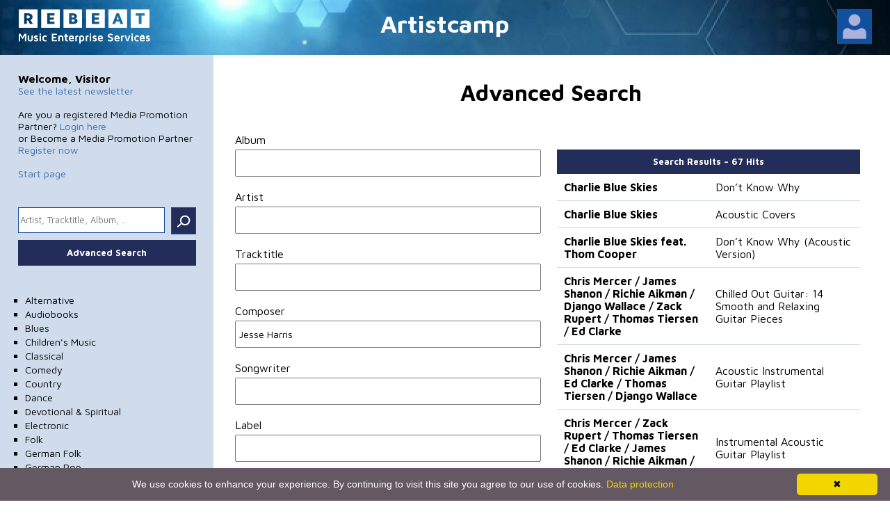

--- FILE ---
content_type: text/html; charset=utf-8
request_url: https://www.artistcamp.com/Product/ProductAdvancedSearchResult?album=&artist=&tracktitle=&composer=Jesse+Harris&songwriter=&label=&genre=&territory=&click=Search
body_size: 11853
content:

<!DOCTYPE html>
<html lang="en">
<head>
  <meta charset="utf-8" />
  <meta name="viewport" content="width=device-width, initial-scale=1.0" />
  <meta name="google-site-verification" content="WSvrGROdEG0elC7Coe8wezTLhgNAlSXcfX1fYPSfEWw" />
  <meta name="description" content="Advanced product searching">
  <link rel="apple-touch-icon" sizes="180x180" href="/image/apple-touch-icon.png">
  <title>Artistcamp - Advanced Search Result</title>
  <link rel="stylesheet" type="text/css" href="/stylesheet/style.css" />
  <link rel="icon" type="/image/png" href="/image/favicon.png">

  <script type="text/javascript" src="https://ajax.googleapis.com/ajax/libs/jquery/1.6/jquery.min.js"></script>
  <script type="text/javascript" src="/javascript/jquery.jplayer.min.js"></script>
  <script type="text/javascript" src="/javascript/jplayer.playlist.min.js"></script>

  <script type="text/javascript" id="cookieinfo" src="/javascript/Cookies.js" defer></script>

  <script type="text/javascript" src="https://cdnjs.cloudflare.com/ajax/libs/jquery-cookie/1.4.1/jquery.cookie.min.js" defer></script>

  <link rel="stylesheet" type="text/css" href="/image/blue.monday/jplayer.blue.monday.css" />

  <link rel="stylesheet" href="/stylesheet/swiper.min.css" />
  <link rel="stylesheet" href="/stylesheet/swiper.css" />

</head>




<body>

  <header>
    <div class="tableRow">

      <div class="headCell">
        <a href="https://www.rebeat.com/en/" target="_blank"><img class="logo" src="/image/mes_weiss.png" alt="Logo artistcamp" /></a>
      </div>
      <!--
      -->
      <div class="headCell">
        <span class="mpsBlock" style="font-size:35px; font-weight: bold;"><a href="/Product/Index">Artistcamp</a></span>
        <span class="mpsHidden" style="font-size:35px; font-weight: bold;"><a href="/Product/Index">MPS</a></span>
      </div>
      <!--
      -->
      <div class="headCell">
        <div class="newsWrap">
              <div class="loginPicture" onclick="showLogin()" onmouseover="showLogin()" onmouseout="hideLogin()">
                <img src="/image/loginicon.jpg" alt="Login" />
                <div id="logPicH" class="hidden">
                  <div><a href="/Mps/RegisterMps/">Register</a><span>Become a Media Promotion Partner</span></div>
                  <div><a href="/Mps/RegisterNewsletter/">Subscribe to our newsletter</a><span>Get info on all new releases, every week</span></div>
                  <div class="logout"><a href="/Mps/Login/">Sign in<span>If you a registered Media Promotion Partner</span></a></div>
                </div>
              </div>

        </div>
      </div>
      <!--
      -->
      <div class="headCell smartBlock menue">
        <a href="" onclick="javascript:show('menue'); return false"><img src="/image/menue.svg" alt="Menu" /></a>
      </div>


    </div>
  </header>



  <main>

    <div class="tableRow">
      <aside class="miniNone" id="menue">
        <div class="mpsUser">
          <!-- wenn nicht eingeloggt verschwindet das innere von mpsUser -->
              <h3>Welcome, Visitor</h3>
            <p><a href="http://www.artistcamp.com/newsletter.htm" target="_blank">See the latest newsletter</a></p>
              <p>&#160;</p>
              <p>Are you a registered Media Promotion Partner? <a href="/Mps/Login">Login here</a></p>
              <p>or Become a Media Promotion Partner <a href="/Mps/RegisterMps/">Register now</a></p>
            <p>&#160;</p>
            <p><a href="/">Start page</a></p>
            <div class="gap40 smartNone"></div>
            <!--  -->

        </div>


        <div class="colRow">
          <form action="/Product/ProductSearchResult" id="menueForm" method="get">
            <input placeholder="Artist, Tracktitle, Album, ..." type="text" name="searchCriteria" /><button class="inputButton" type="submit">.</button>
          </form>
          <div class="gap10 smartNone"></div>
          <button class="longButton" onClick="self.location.href='/Product/ProductAdvancedSearchResult/'">Advanced Search</button>
        </div>

        <div class="gap40 smartNone"></div>
        <ul class="smartNone">
          <li><a href="/Product/ProductAdvancedSearchResult?album=&amp;artist=&amp;tracktitle=&amp;composer=&amp;songwriter=&amp;label=&amp;territory=&amp;click=Search&amp;genre=0001">Alternative</a></li>
          <li><a href="/Product/ProductAdvancedSearchResult?album=&amp;artist=&amp;tracktitle=&amp;composer=&amp;songwriter=&amp;label=&amp;territory=&amp;click=Search&amp;genre=0002">Audiobooks</a></li>
          <li><a href="/Product/ProductAdvancedSearchResult?album=&amp;artist=&amp;tracktitle=&amp;composer=&amp;songwriter=&amp;label=&amp;territory=&amp;click=Search&amp;genre=0003">Blues</a></li>
          <li><a href="/Product/ProductAdvancedSearchResult?album=&amp;artist=&amp;tracktitle=&amp;composer=&amp;songwriter=&amp;label=&amp;territory=&amp;click=Search&amp;genre=0004">Children's Music</a></li>
          <li><a href="/Product/ProductAdvancedSearchResult?album=&amp;artist=&amp;tracktitle=&amp;composer=&amp;songwriter=&amp;label=&amp;territory=&amp;click=Search&amp;genre=0005">Classical</a></li>
          <li><a href="/Product/ProductAdvancedSearchResult?album=&amp;artist=&amp;tracktitle=&amp;composer=&amp;songwriter=&amp;label=&amp;territory=&amp;click=Search&amp;genre=0006">Comedy</a></li>
          <li><a href="/Product/ProductAdvancedSearchResult?album=&amp;artist=&amp;tracktitle=&amp;composer=&amp;songwriter=&amp;label=&amp;territory=&amp;click=Search&amp;genre=0007">Country</a></li>
          <li><a href="/Product/ProductAdvancedSearchResult?album=&amp;artist=&amp;tracktitle=&amp;composer=&amp;songwriter=&amp;label=&amp;territory=&amp;click=Search&amp;genre=0008">Dance</a></li>
          <li><a href="/Product/ProductAdvancedSearchResult?album=&amp;artist=&amp;tracktitle=&amp;composer=&amp;songwriter=&amp;label=&amp;territory=&amp;click=Search&amp;genre=0029">Devotional &amp; Spiritual</a></li>
          <li><a href="/Product/ProductAdvancedSearchResult?album=&amp;artist=&amp;tracktitle=&amp;composer=&amp;songwriter=&amp;label=&amp;territory=&amp;click=Search&amp;genre=0009">Electronic</a></li>
          <li><a href="/Product/ProductAdvancedSearchResult?album=&amp;artist=&amp;tracktitle=&amp;composer=&amp;songwriter=&amp;label=&amp;territory=&amp;click=Search&amp;genre=0010">Folk</a></li>
          <li><a href="/Product/ProductAdvancedSearchResult?album=&amp;artist=&amp;tracktitle=&amp;composer=&amp;songwriter=&amp;label=&amp;territory=&amp;click=Search&amp;genre=0012">German Folk</a></li>
          <li><a href="/Product/ProductAdvancedSearchResult?album=&amp;artist=&amp;tracktitle=&amp;composer=&amp;songwriter=&amp;label=&amp;territory=&amp;click=Search&amp;genre=0013">German Pop</a></li>
          <li><a href="/Product/ProductAdvancedSearchResult?album=&amp;artist=&amp;tracktitle=&amp;composer=&amp;songwriter=&amp;label=&amp;territory=&amp;click=Search&amp;genre=0014">HipHop / Rap</a></li>
          <li><a href="/Product/ProductAdvancedSearchResult?album=&amp;artist=&amp;tracktitle=&amp;composer=&amp;songwriter=&amp;label=&amp;territory=&amp;click=Search&amp;genre=0015">Holiday</a></li>
          <li><a href="/Product/ProductAdvancedSearchResult?album=&amp;artist=&amp;tracktitle=&amp;composer=&amp;songwriter=&amp;label=&amp;territory=&amp;click=Search&amp;genre=0016">Inspirational</a></li>
          <li><a href="/Product/ProductAdvancedSearchResult?album=&amp;artist=&amp;tracktitle=&amp;composer=&amp;songwriter=&amp;label=&amp;territory=&amp;click=Search&amp;genre=0017">Jazz</a></li>
          <li><a href="/Product/ProductAdvancedSearchResult?album=&amp;artist=&amp;tracktitle=&amp;composer=&amp;songwriter=&amp;label=&amp;territory=&amp;click=Search&amp;genre=0018">Latin</a></li>
          <li><a href="/Product/ProductAdvancedSearchResult?album=&amp;artist=&amp;tracktitle=&amp;composer=&amp;songwriter=&amp;label=&amp;territory=&amp;click=Search&amp;genre=0019">New Age</a></li>
          <li><a href="/Product/ProductAdvancedSearchResult?album=&amp;artist=&amp;tracktitle=&amp;composer=&amp;songwriter=&amp;label=&amp;territory=&amp;click=Search&amp;genre=0020">Opera</a></li>
          <li><a href="/Product/ProductAdvancedSearchResult?album=&amp;artist=&amp;tracktitle=&amp;composer=&amp;songwriter=&amp;label=&amp;territory=&amp;click=Search&amp;genre=0021">Pop</a></li>
          <li><a href="/Product/ProductAdvancedSearchResult?album=&amp;artist=&amp;tracktitle=&amp;composer=&amp;songwriter=&amp;label=&amp;territory=&amp;click=Search&amp;genre=0022">R&amp;B / Soul</a></li>
          <li><a href="/Product/ProductAdvancedSearchResult?album=&amp;artist=&amp;tracktitle=&amp;composer=&amp;songwriter=&amp;label=&amp;territory=&amp;click=Search&amp;genre=0023">Reggae</a></li>
          <li><a href="/Product/ProductAdvancedSearchResult?album=&amp;artist=&amp;tracktitle=&amp;composer=&amp;songwriter=&amp;label=&amp;territory=&amp;click=Search&amp;genre=0024">Rock</a></li>
          <li><a href="/Product/ProductAdvancedSearchResult?album=&amp;artist=&amp;tracktitle=&amp;composer=&amp;songwriter=&amp;label=&amp;territory=&amp;click=Search&amp;genre=0025">Soundtracks</a></li>
          <li><a href="/Product/ProductAdvancedSearchResult?album=&amp;artist=&amp;tracktitle=&amp;composer=&amp;songwriter=&amp;label=&amp;territory=&amp;click=Search&amp;genre=0026">Spoken Word</a></li>
          <li><a href="/Product/ProductAdvancedSearchResult?album=&amp;artist=&amp;tracktitle=&amp;composer=&amp;songwriter=&amp;label=&amp;territory=&amp;click=Search&amp;genre=0027">Vocal</a></li>
          <li><a href="/Product/ProductAdvancedSearchResult?album=&amp;artist=&amp;tracktitle=&amp;composer=&amp;songwriter=&amp;label=&amp;territory=&amp;click=Search&amp;genre=0028">World</a></li>
        </ul>
      </aside>
      <!--


      -->
      <div class="main">
        <div class="middleMain">

          


<h1>Advanced Search</h1>

<div class="mainCell">

  <form action="/Product/ProductAdvancedSearchResult" method="get">
    <div class="inputName">Album</div><input type="text" name="album" value="" />
    <div class="inputName">Artist</div><input type="text" name="artist" value="" />
    <div class="inputName">Tracktitle</div><input type="text" name="tracktitle" value="" />
    <div class="inputName">Composer</div><input type="text" name="composer" value="Jesse Harris" />
    <div class="inputName">Songwriter</div><input type="text" name="songwriter" value="" />
    <div class="inputName">Label</div><input type="text" name="label" value="" />

    <div class="inputName">Genre</div><select name="genre">
      <option value="" selected>- - -</option>
          <option value="0001" >Alternative</option>
          <option value="0030" >Anime</option>
          <option value="0002" >Audiobooks</option>
          <option value="0003" >Blues</option>
          <option value="0004" >Children&#39;s Music</option>
          <option value="0005" >Classical</option>
          <option value="0006" >Comedy</option>
          <option value="0007" >Country</option>
          <option value="0008" >Dance</option>
          <option value="0029" >Devotional &amp; Spiritual</option>
          <option value="0009" >Electronic</option>
          <option value="0010" >Folk</option>
          <option value="0012" >German Folk</option>
          <option value="0013" >German Pop</option>
          <option value="0014" >HipHop / Rap</option>
          <option value="0015" >Holiday</option>
          <option value="0031" >H&#246;rspiele</option>
          <option value="0016" >Inspirational</option>
          <option value="0017" >Jazz</option>
          <option value="0018" >Latin</option>
          <option value="0019" >New Age</option>
          <option value="0020" >Opera</option>
          <option value="0021" >Pop</option>
          <option value="0022" >R&amp;B / Soul</option>
          <option value="0023" >Reggae</option>
          <option value="0024" >Rock</option>
          <option value="0025" >Soundtracks</option>
          <option value="0026" >Spoken Word</option>
          <option value="0027" >Vocal</option>
          <option value="0028" >World</option>
          <option value="x" >-----------------------------</option>
          <option value="100" >Unknown</option>
          <option value="102" >Dance</option>
          <option value="103" >Hip Hop</option>
          <option value="104" >Jazz</option>
          <option value="105" >Classic</option>
          <option value="106" >Pop</option>
          <option value="107" >Rock</option>
          <option value="108" >German Pop</option>
          <option value="109" >Other</option>
          <option value="110" >Soul / R&amp;#38;B</option>
          <option value="111" >Soundtrack</option>
          <option value="112" >Folk</option>
          <option value="113" >Christmas</option>
          <option value="114" >World Music</option>
          <option value="115" >Spoken Word</option>
          <option value="116" >Instrumental</option>
          <option value="117" >Metal</option>
          <option value="118" >Folk</option>
          <option value="119" >Latino</option>
          <option value="120" >Progessive Rock</option>
          <option value="121" >German Pop</option>
          <option value="122" >Comedy</option>
          <option value="123" >Electronica</option>
          <option value="124" >Blues</option>
          <option value="125" >Symphony</option>
          <option value="126" >Soloinstr. with Orchester</option>
          <option value="127" >Soloinstr. without Orchester</option>
          <option value="128" >Kammermusik</option>
          <option value="129" >Choral / Song</option>
          <option value="130" >Diverse Classical</option>
          <option value="131" >Children&#39;s Music</option>
          <option value="132" >Music</option>

    </select>

    <br />

    <div class="inputName">Country</div><select name="territory">
      <option value="" selected>- - -</option>
          <option value="AF" >AFGHANISTAN</option>
          <option value="AX" >&#197;LAND ISLANDS</option>
          <option value="AL" >ALBANIA</option>
          <option value="DZ" >ALGERIA</option>
          <option value="AS" >AMERICAN SAMOA</option>
          <option value="AD" >ANDORRA</option>
          <option value="AO" >ANGOLA</option>
          <option value="AI" >ANGUILLA</option>
          <option value="AQ" >ANTARCTICA</option>
          <option value="AG" >ANTIGUA AND BARBUDA</option>
          <option value="AR" >ARGENTINA</option>
          <option value="AM" >ARMENIA</option>
          <option value="AW" >ARUBA</option>
          <option value="AU" >AUSTRALIA</option>
          <option value="AT" >AUSTRIA</option>
          <option value="AZ" >AZERBAIJAN</option>
          <option value="BS" >BAHAMAS</option>
          <option value="BH" >BAHRAIN</option>
          <option value="BD" >BANGLADESH</option>
          <option value="BB" >BARBADOS</option>
          <option value="BY" >BELARUS</option>
          <option value="BE" >BELGIUM</option>
          <option value="BZ" >BELIZE</option>
          <option value="BJ" >BENIN</option>
          <option value="BM" >BERMUDA</option>
          <option value="BT" >BHUTAN</option>
          <option value="BO" >BOLIVIA</option>
          <option value="BA" >BOSNIA AND HERZEGOVINA</option>
          <option value="BW" >BOTSWANA</option>
          <option value="BV" >BOUVET ISLAND</option>
          <option value="BR" >BRAZIL</option>
          <option value="IO" >BRITISH INDIAN OCEAN TERRITORY</option>
          <option value="BN" >BRUNEI DARUSSALAM</option>
          <option value="BG" >BULGARIA</option>
          <option value="BF" >BURKINA FASO</option>
          <option value="BI" >BURUNDI</option>
          <option value="KH" >CAMBODIA</option>
          <option value="CM" >CAMEROON</option>
          <option value="CA" >CANADA</option>
          <option value="CV" >CAPE VERDE</option>
          <option value="KY" >CAYMAN ISLANDS</option>
          <option value="CF" >CENTRAL AFRICAN REPUBLIC</option>
          <option value="TD" >CHAD</option>
          <option value="CL" >CHILE</option>
          <option value="CN" >CHINA</option>
          <option value="CX" >CHRISTMAS ISLAND</option>
          <option value="CC" >COCOS (KEELING) ISLANDS</option>
          <option value="CO" >COLOMBIA</option>
          <option value="KM" >COMOROS</option>
          <option value="CG" >CONGO</option>
          <option value="CD" >CONGO, THE DEMOCRATIC REPUBLIC OF THE</option>
          <option value="CK" >COOK ISLANDS</option>
          <option value="CR" >COSTA RICA</option>
          <option value="CI" >C&#212;TE D&#39;IVOIRE</option>
          <option value="HR" >CROATIA</option>
          <option value="CU" >CUBA</option>
          <option value="CY" >CYPRUS</option>
          <option value="CZ" >CZECH REPUBLIC</option>
          <option value="DK" >DENMARK</option>
          <option value="DJ" >DJIBOUTI</option>
          <option value="DM" >DOMINICA</option>
          <option value="DO" >DOMINICAN REPUBLIC</option>
          <option value="EC" >ECUADOR</option>
          <option value="EG" >EGYPT</option>
          <option value="SV" >EL SALVADOR</option>
          <option value="GQ" >EQUATORIAL GUINEA</option>
          <option value="ER" >ERITREA</option>
          <option value="EE" >ESTONIA</option>
          <option value="ET" >ETHIOPIA</option>
          <option value="FK" >FALKLAND ISLANDS (MALVINAS)</option>
          <option value="FO" >FAROE ISLANDS</option>
          <option value="FJ" >FIJI</option>
          <option value="FI" >FINLAND</option>
          <option value="FR" >FRANCE</option>
          <option value="GF" >FRENCH GUIANA</option>
          <option value="PF" >FRENCH POLYNESIA</option>
          <option value="TF" >FRENCH SOUTHERN TERRITORIES</option>
          <option value="GA" >GABON</option>
          <option value="GM" >GAMBIA</option>
          <option value="GE" >GEORGIA</option>
          <option value="DE" >GERMANY</option>
          <option value="GH" >GHANA</option>
          <option value="GI" >GIBRALTAR</option>
          <option value="GR" >GREECE</option>
          <option value="GL" >GREENLAND</option>
          <option value="GD" >GRENADA</option>
          <option value="GP" >GUADELOUPE</option>
          <option value="GU" >GUAM</option>
          <option value="GT" >GUATEMALA</option>
          <option value="GG" >GUERNSEY</option>
          <option value="GN" >GUINEA</option>
          <option value="GW" >GUINEA-BISSAU</option>
          <option value="GY" >GUYANA</option>
          <option value="HT" >HAITI</option>
          <option value="HM" >HEARD ISLAND AND MCDONALD ISLANDS</option>
          <option value="VA" >HOLY SEE (VATICAN CITY STATE)</option>
          <option value="HN" >HONDURAS</option>
          <option value="HK" >HONG KONG</option>
          <option value="HU" >HUNGARY</option>
          <option value="IS" >ICELAND</option>
          <option value="IN" >INDIA</option>
          <option value="ID" >INDONESIA</option>
          <option value="IR" >IRAN, ISLAMIC REPUBLIC OF</option>
          <option value="IQ" >IRAQ</option>
          <option value="IE" >IRELAND</option>
          <option value="IM" >ISLE OF MAN</option>
          <option value="IL" >ISRAEL</option>
          <option value="IT" >ITALY</option>
          <option value="JM" >JAMAICA</option>
          <option value="JP" >JAPAN</option>
          <option value="JE" >JERSEY</option>
          <option value="JO" >JORDAN</option>
          <option value="KZ" >KAZAKHSTAN</option>
          <option value="KE" >KENYA</option>
          <option value="KI" >KIRIBATI</option>
          <option value="KP" >KOREA, DEMOCRATIC PEOPLE&#39;S REPUBLIC OF</option>
          <option value="KR" >KOREA, REPUBLIC OF</option>
          <option value="KW" >KUWAIT</option>
          <option value="KG" >KYRGYZSTAN</option>
          <option value="LA" >LAO PEOPLE&#39;S DEMOCRATIC REPUBLIC</option>
          <option value="LV" >LATVIA</option>
          <option value="LB" >LEBANON</option>
          <option value="LS" >LESOTHO</option>
          <option value="LR" >LIBERIA</option>
          <option value="LY" >LIBYAN ARAB JAMAHIRIYA</option>
          <option value="LI" >LIECHTENSTEIN</option>
          <option value="LT" >LITHUANIA</option>
          <option value="LU" >LUXEMBOURG</option>
          <option value="MO" >MACAO</option>
          <option value="MK" >MACEDONIA, THE FORMER YUGOSLAV REPUBLIC OF</option>
          <option value="MG" >MADAGASCAR</option>
          <option value="MW" >MALAWI</option>
          <option value="MY" >MALAYSIA</option>
          <option value="MV" >MALDIVES</option>
          <option value="ML" >MALI</option>
          <option value="MT" >MALTA</option>
          <option value="MH" >MARSHALL ISLANDS</option>
          <option value="MQ" >MARTINIQUE</option>
          <option value="MR" >MAURITANIA</option>
          <option value="MU" >MAURITIUS</option>
          <option value="YT" >MAYOTTE</option>
          <option value="MX" >MEXICO</option>
          <option value="FM" >MICRONESIA, FEDERATED STATES OF</option>
          <option value="MD" >MOLDOVA, REPUBLIC OF</option>
          <option value="MC" >MONACO</option>
          <option value="MN" >MONGOLIA</option>
          <option value="ME" >MONTENEGRO</option>
          <option value="MS" >MONTSERRAT</option>
          <option value="MA" >MOROCCO</option>
          <option value="MZ" >MOZAMBIQUE</option>
          <option value="MM" >MYANMAR</option>
          <option value="NA" >NAMIBIA</option>
          <option value="NR" >NAURU</option>
          <option value="NP" >NEPAL</option>
          <option value="NL" >NETHERLANDS</option>
          <option value="AN" >NETHERLANDS ANTILLES</option>
          <option value="NC" >NEW CALEDONIA</option>
          <option value="NZ" >NEW ZEALAND</option>
          <option value="NI" >NICARAGUA</option>
          <option value="NE" >NIGER</option>
          <option value="NG" >NIGERIA</option>
          <option value="NU" >NIUE</option>
          <option value="NF" >NORFOLK ISLAND</option>
          <option value="MP" >NORTHERN MARIANA ISLANDS</option>
          <option value="NO" >NORWAY</option>
          <option value="OM" >OMAN</option>
          <option value="PK" >PAKISTAN</option>
          <option value="PW" >PALAU</option>
          <option value="PS" >PALESTINIAN TERRITORY, OCCUPIED</option>
          <option value="PA" >PANAMA</option>
          <option value="PG" >PAPUA NEW GUINEA</option>
          <option value="PY" >PARAGUAY</option>
          <option value="PE" >PERU</option>
          <option value="PH" >PHILIPPINES</option>
          <option value="PN" >PITCAIRN</option>
          <option value="PL" >POLAND</option>
          <option value="PT" >PORTUGAL</option>
          <option value="PR" >PUERTO RICO</option>
          <option value="QA" >QATAR</option>
          <option value="RE" >REUNION</option>
          <option value="RO" >ROMANIA</option>
          <option value="RU" >RUSSIAN FEDERATION</option>
          <option value="RW" >RWANDA</option>
          <option value="SH" >SAINT HELENA</option>
          <option value="KN" >SAINT KITTS AND NEVIS</option>
          <option value="LC" >SAINT LUCIA</option>
          <option value="PM" >SAINT PIERRE AND MIQUELON</option>
          <option value="VC" >SAINT VINCENT AND THE GRENADINES</option>
          <option value="WS" >SAMOA</option>
          <option value="SM" >SAN MARINO</option>
          <option value="ST" >SAO TOME AND PRINCIPE</option>
          <option value="SA" >SAUDI ARABIA</option>
          <option value="SN" >SENEGAL</option>
          <option value="RS" >SERBIA</option>
          <option value="SC" >SEYCHELLES</option>
          <option value="SL" >SIERRA LEONE</option>
          <option value="SG" >SINGAPORE</option>
          <option value="SK" >SLOVAKIA</option>
          <option value="SI" >SLOVENIA</option>
          <option value="SB" >SOLOMON ISLANDS</option>
          <option value="SO" >SOMALIA</option>
          <option value="ZA" >SOUTH AFRICA</option>
          <option value="GS" >SOUTH GEORGIA AND THE SOUTH SANDWICH ISLANDS</option>
          <option value="ES" >SPAIN</option>
          <option value="LK" >SRI LANKA</option>
          <option value="SD" >SUDAN</option>
          <option value="SR" >SURINAME</option>
          <option value="SJ" >SVALBARD AND JAN MAYEN</option>
          <option value="SZ" >SWAZILAND</option>
          <option value="SE" >SWEDEN</option>
          <option value="CH" >SWITZERLAND</option>
          <option value="SY" >SYRIAN ARAB REPUBLIC</option>
          <option value="TW" >TAIWAN, PROVINCE OF CHINA</option>
          <option value="TJ" >TAJIKISTAN</option>
          <option value="TZ" >TANZANIA, UNITED REPUBLIC OF</option>
          <option value="TH" >THAILAND</option>
          <option value="TL" >TIMOR-LESTE</option>
          <option value="TG" >TOGO</option>
          <option value="TK" >TOKELAU</option>
          <option value="TO" >TONGA</option>
          <option value="TT" >TRINIDAD AND TOBAGO</option>
          <option value="TN" >TUNISIA</option>
          <option value="TR" >TURKEY</option>
          <option value="TM" >TURKMENISTAN</option>
          <option value="TC" >TURKS AND CAICOS ISLANDS</option>
          <option value="TV" >TUVALU</option>
          <option value="UG" >UGANDA</option>
          <option value="UA" >UKRAINE</option>
          <option value="AE" >UNITED ARAB EMIRATES</option>
          <option value="GB" >UNITED KINGDOM</option>
          <option value="US" >UNITED STATES</option>
          <option value="UM" >UNITED STATES MINOR OUTLYING ISLANDS</option>
          <option value="UY" >URUGUAY</option>
          <option value="UZ" >UZBEKISTAN</option>
          <option value="VU" >VANUATU</option>
          <option value="VE" >VENEZUELA</option>
          <option value="VN" >VIET NAM</option>
          <option value="VG" >VIRGIN ISLANDS, BRITISH</option>
          <option value="VI" >VIRGIN ISLANDS, U.S.</option>
          <option value="WF" >WALLIS AND FUTUNA</option>
          <option value="EH" >WESTERN SAHARA</option>
          <option value="YE" >YEMEN</option>
          <option value="ZM" >ZAMBIA</option>
          <option value="ZW" >ZIMBABWE</option>

    </select>

    <button type="submit" name="click" value="Search">Search</button>
  </form>


</div><!--
--><div class="mainCell">

    <h2 class="noGab detail">Search Results – 67 Hits</h2>
    <table class="searchTable">
      <tbody>

            <tr>
              <td>
                    <a class="artistLink" href="/Product/ArtistSearchResult/?artist=Charlie+Blue+Skies">Charlie Blue Skies</a>

              </td>
              <td>
                <a href="https://www.artistcamp.com/charlie-blue-skies/don-t-know-why/9008798408290/index.html">Don’t Know Why</a>
              </td>
            </tr>
            <tr>
              <td>
                    <a class="artistLink" href="/Product/ArtistSearchResult/?artist=Charlie+Blue+Skies">Charlie Blue Skies</a>

              </td>
              <td>
                <a href="https://www.artistcamp.com/charlie-blue-skies/acoustic-covers/9008798408542/index.html">Acoustic Covers</a>
              </td>
            </tr>
            <tr>
              <td>
                    <a class="artistLink" href="/Product/ArtistSearchResult/?artist=Charlie+Blue+Skies+feat.+Thom+Cooper">Charlie Blue Skies feat. Thom Cooper</a>

              </td>
              <td>
                <a href="https://www.artistcamp.com/charlie-blue-skies-feat-thom-cooper/don-t-know-why-acoustic-version/9008798528585/index.html">Don’t Know Why (Acoustic Version)</a>
              </td>
            </tr>
            <tr>
              <td>
                    <a class="artistLink" href="/Product/ArtistSearchResult/?artist=Chris+Mercer+%2f+James+Shanon+%2f+Richie+Aikman+%2f+Django+Wallace+%2f+Zack+Rupert+%2f+Thomas+Tiersen+%2f+Ed+Clarke">Chris Mercer / James Shanon / Richie Aikman / Django Wallace / Zack Rupert / Thomas Tiersen / Ed Clarke</a>

              </td>
              <td>
                <a href="https://www.artistcamp.com/~chris-mercer-james-shanon-richie-aikman-django-wallace-zack/chilled-out-guitar-14-smooth-and-relaxing-guitar-pieces/9008798300808/index.html">Chilled Out Guitar: 14 Smooth and Relaxing Guitar Pieces</a>
              </td>
            </tr>
            <tr>
              <td>
                    <a class="artistLink" href="/Product/ArtistSearchResult/?artist=Chris+Mercer+%2f+James+Shanon+%2f+Richie+Aikman+%2f+Ed+Clarke+%2f+Thomas+Tiersen+%2f+Django+Wallace">Chris Mercer / James Shanon / Richie Aikman / Ed Clarke / Thomas Tiersen / Django Wallace</a>

              </td>
              <td>
                <a href="https://www.artistcamp.com/~chris-mercer-james-shanon-richie-aikman-ed-clarke-thomas/acoustic-instrumental-guitar-playlist/9008798289110/index.html">Acoustic Instrumental Guitar Playlist</a>
              </td>
            </tr>
            <tr>
              <td>
                    <a class="artistLink" href="/Product/ArtistSearchResult/?artist=Chris+Mercer+%2f+Zack+Rupert+%2f+Thomas+Tiersen+%2f+Ed+Clarke+%2f+James+Shanon+%2f+Richie+Aikman+%2f+Django+Wallace">Chris Mercer / Zack Rupert / Thomas Tiersen / Ed Clarke / James Shanon / Richie Aikman / Django Wallace</a>

              </td>
              <td>
                <a href="https://www.artistcamp.com/~chris-mercer-zack-rupert-thomas-tiersen-ed-clarke-james/instrumental-acoustic-guitar-playlist/9008798291229/index.html">Instrumental Acoustic Guitar Playlist</a>
              </td>
            </tr>
            <tr>
              <td>
                    <a class="artistLink" href="/Product/ArtistSearchResult/?artist=Chris+Snelling+%2f+Max+Arnald+%2f+James+Shanon+%2f+Nils+Hahn+%2f+Amy+Mary+Collins+%2f+Robyn+Goodall+%2f+Chris+Mercer+%2f+Andrew+O%27Hara">Chris Snelling / Max Arnald / James Shanon / Nils Hahn / Amy Mary Collins / Robyn Goodall / Chris Mercer / Andrew O&#39;Hara</a>

              </td>
              <td>
                <a href="https://www.artistcamp.com/~chris-snelling-max-arnald-james-shanon-nils-hahn-amy-mary/~peaceful-classical-music-14-beautifully-relaxing-classical/5060122339377/index.html">Peaceful Classical Music: 14 Beautifully Relaxing Classical Pieces</a>
              </td>
            </tr>
            <tr>
              <td>
                    <a class="artistLink" href="/Product/ArtistSearchResult/?artist=Django+Wallace+%2f+Robin+Mahler+%2f+Robyn+Goodall+%2f+Bella+Element+%2f+Paula+%c4%b6iete+%2f+Chris+Snelling+%2f+Yann+Nyman+%2f+Max+Arnald+%2f+Christopher+Somas+%2f+Jonathan+Sarlat">Django Wallace / Robin Mahler / Robyn Goodall / Bella Element / Paula Ķiete / Chris Snelling / Yann Nyman / Max Arnald / Christopher Somas / Jonathan Sarlat</a>

              </td>
              <td>
                <a href="https://www.artistcamp.com/~django-wallace-robin-mahler-robyn-goodall-bella-element/instrumentales/9008798624485/index.html">Instrumentales</a>
              </td>
            </tr>
            <tr>
              <td>
                    <a class="artistLink" href="/Product/ArtistSearchResult/?artist=Franky%c2%b4s+All+Stars">Franky&#180;s All Stars</a>

              </td>
              <td>
                <a href="https://www.artistcamp.com/franky-s-all-stars/spirit/4260702761463/index.html">Spirit</a>
              </td>
            </tr>
            <tr>
              <td>
                    <a class="artistLink" href="/Product/ArtistSearchResult/?artist=Franky%c2%b4s+All+Stars">Franky&#180;s All Stars</a>

              </td>
              <td>
                <a href="https://www.artistcamp.com/franky-s-all-stars/talk-to-me/4260702761043/index.html">Talk To Me</a>
              </td>
            </tr>
            <tr>
              <td>
                    <a class="artistLink" href="/Product/ArtistSearchResult/?artist=James+Shanon+%2f+Chris+Mercer+%2f+Django+Wallace+%2f+Zack+Rupert+%2f+Richie+Aikman+%2f+Thomas+Tiersen">James Shanon / Chris Mercer / Django Wallace / Zack Rupert / Richie Aikman / Thomas Tiersen</a>

              </td>
              <td>
                <a href="https://www.artistcamp.com/~james-shanon-chris-mercer-django-wallace-zack-rupert-richie/relaxing-guitar-music/9008798297931/index.html">Relaxing Guitar Music</a>
              </td>
            </tr>
            <tr>
              <td>
                    <a class="artistLink" href="/Product/ArtistSearchResult/?artist=James+Shanon+%2f+Chris+Mercer+%2f+Thomas+Tiersen+%2f+Richie+Aikman+%2f+Ed+Clarke+%2f+Django+Wallace">James Shanon / Chris Mercer / Thomas Tiersen / Richie Aikman / Ed Clarke / Django Wallace</a>

              </td>
              <td>
                <a href="https://www.artistcamp.com/~james-shanon-chris-mercer-thomas-tiersen-richie-aikman-ed/relaxing-and-peaceful-guitar-playlist/5060122339537/index.html">Relaxing and Peaceful Guitar Playlist</a>
              </td>
            </tr>
            <tr>
              <td>
                    <a class="artistLink" href="/Product/ArtistSearchResult/?artist=James+Shanon+%2f+Jellyshoes+%2f+Yann+Nyman+%2f+Jonathan+Sarlat+%2f+Josef+Babula+%2f+Robyn+Goodall+%2f+Jonah+Paris+%2f+Larkster+Quartet">James Shanon / Jellyshoes / Yann Nyman / Jonathan Sarlat / Josef Babula / Robyn Goodall / Jonah Paris / Larkster Quartet</a>

              </td>
              <td>
                <a href="https://www.artistcamp.com/~james-shanon-jellyshoes-yann-nyman-jonathan-sarlat-josef/~smooth-instrumental-jazz-relaxing-and-chilled-late-night/9008798624270/index.html">Smooth Instrumental Jazz: Relaxing and Chilled Late Night Smooth Jazz</a>
              </td>
            </tr>
            <tr>
              <td>
                    <a class="artistLink" href="/Product/ArtistSearchResult/?artist=Joanie+Loves+Chachi">Joanie Loves Chachi</a>

              </td>
              <td>
                <a href="https://www.artistcamp.com/joanie-loves-chachi/acoustic-covers-2/9008798363483/index.html">Acoustic Covers 2</a>
              </td>
            </tr>
            <tr>
              <td>
                    <a class="artistLink" href="/Product/ArtistSearchResult/?artist=Larkster+Quartet">Larkster Quartet</a>

              </td>
              <td>
                <a href="https://www.artistcamp.com/larkster-quartet/jazz-pop-and-rock/9008798493135/index.html">Jazz Pop and Rock</a>
              </td>
            </tr>
            <tr>
              <td>
                    <a class="artistLink" href="/Product/ArtistSearchResult/?artist=Larkster+Quartet+%2f+Christopher+Somas+%2f+Jonah+Paris+%2f+Max+Arnald+%2f+Chris+Mercer+%2f+James+Shanon+%2f+Yann+Nyman+%2f+Zack+Rupert+%2f+Richie+Aikman">Larkster Quartet / Christopher Somas / Jonah Paris / Max Arnald / Chris Mercer / James Shanon / Yann Nyman / Zack Rupert / Richie Aikman</a>

              </td>
              <td>
                <a href="https://www.artistcamp.com/~larkster-quartet-christopher-somas-jonah-paris-max-arnald/instrumental-jazz-songs/9008798339839/index.html">Instrumental Jazz Songs</a>
              </td>
            </tr>
            <tr>
              <td>
                    <a class="artistLink" href="/Product/ArtistSearchResult/?artist=Lucas+Silver">Lucas Silver</a>

              </td>
              <td>
                <a href="https://www.artistcamp.com/lucas-silver/don-t-know-why-arr-for-guitar/9008798373871/index.html">Don’t Know Why (Arr. for Guitar)</a>
              </td>
            </tr>
            <tr>
              <td>
                    <a class="artistLink" href="/Product/ArtistSearchResult/?artist=Luke+Gaul">Luke Gaul</a>

              </td>
              <td>
                <a href="https://www.artistcamp.com/luke-gaul/don-t-know-why-arr-for-guitar/9008798527007/index.html">Don’t Know Why (Arr. for Guitar)</a>
              </td>
            </tr>
            <tr>
              <td>
                    <a class="artistLink" href="/Product/ArtistSearchResult/?artist=Luke+Gaul+%2f+Arlo+Vega+%2f+Aleko+Nunez+%2f+Tito+Caspian+%2f+Barty+Dreyfus+%2f+Daniel+Flowers+%2f+Lucas+Silver+%2f+Dario+Solaire">Luke Gaul / Arlo Vega / Aleko Nunez / Tito Caspian / Barty Dreyfus / Daniel Flowers / Lucas Silver / Dario Solaire</a>

              </td>
              <td>
                <a href="https://www.artistcamp.com/~luke-gaul-arlo-vega-aleko-nunez-tito-caspian-barty-dreyfus/chilled-acoustic-guitar-covers/9008798376285/index.html">Chilled Acoustic Guitar Covers</a>
              </td>
            </tr>
            <tr>
              <td>
                    <a class="artistLink" href="/Product/ArtistSearchResult/?artist=Max+Arnald">Max Arnald</a>

              </td>
              <td>
                <a href="https://www.artistcamp.com/max-arnald/piano-covers-5/9008798290543/index.html">Piano Covers 5</a>
              </td>
            </tr>
            <tr>
              <td>
                    <a class="artistLink" href="/Product/ArtistSearchResult/?artist=Max+Arnald+%2f+Qualen+Fitzgerald+%2f+Paula+Kiete+%2f+Chris+Snelling+%2f+Yann+Nyman+%2f+Thomas+Tiersen+%2f+Ed+Clarke+%2f+Chris+Mercer+%2f+Richie+Aikman+%2f+Django+Wallace+%2f+Andrew+O%27Hara">Max Arnald / Qualen Fitzgerald / Paula Kiete / Chris Snelling / Yann Nyman / Thomas Tiersen / Ed Clarke / Chris Mercer / Richie Aikman / Django Wallace / Andrew O&#39;Hara</a>

              </td>
              <td>
                <a href="https://www.artistcamp.com/~max-arnald-qualen-fitzgerald-paula-kiete-chris-snelling/instrumental-pop-covers/9008798297689/index.html">Instrumental Pop Covers</a>
              </td>
            </tr>
            <tr>
              <td>
                    <a class="artistLink" href="/Product/ArtistSearchResult/?artist=Max+Arnald+%2f+Robyn+Goodall+%2f+Paula+Kiete++%2f++Chris+Snelling+%2f+Amy+Mary+Collins+%2f+Nils+Hahn+%2f+Qualen+Fitzgerald+%2f+Thomas+Tiersen+%2f+Josef+Babula">Max Arnald / Robyn Goodall / Paula Kiete  /  Chris Snelling / Amy Mary Collins / Nils Hahn / Qualen Fitzgerald / Thomas Tiersen / Josef Babula</a>

              </td>
              <td>
                <a href="https://www.artistcamp.com/~max-arnald-robyn-goodall-paula-kiete-chris-snelling-amy/ultimate-studying-playlist/9008798291113/index.html">Ultimate Studying Playlist</a>
              </td>
            </tr>
            <tr>
              <td>
                    <a class="artistLink" href="/Product/ArtistSearchResult/?artist=Meesha">Meesha</a>

              </td>
              <td>
                <a href="https://www.artistcamp.com/meesha/jazz-covers-pop/9008798493111/index.html">Jazz Covers Pop</a>
              </td>
            </tr>
            <tr>
              <td>
                    <a class="artistLink" href="/Product/ArtistSearchResult/?artist=Meg+Birch">Meg Birch</a>

              </td>
              <td>
                <a href="https://www.artistcamp.com/meg-birch/jazz-covers-pop/5060122337113/index.html">Jazz Covers Pop</a>
              </td>
            </tr>
            <tr>
              <td>
                    <a class="artistLink" href="/Product/ArtistSearchResult/?artist=Meg+Birch">Meg Birch</a>

              </td>
              <td>
                <a href="https://www.artistcamp.com/meg-birch/the-secret-sun/5060122336956/index.html">The Secret Sun</a>
              </td>
            </tr>
            <tr>
              <td>
                    <a class="artistLink" href="/Product/ArtistSearchResult/?artist=Richie+Aikman">Richie Aikman</a>

              </td>
              <td>
                <a href="https://www.artistcamp.com/richie-aikman/guitar-covers/9008798330171/index.html">Guitar Covers</a>
              </td>
            </tr>
            <tr>
              <td>
                    <a class="artistLink" href="/Product/ArtistSearchResult/?artist=Robin+Mahler">Robin Mahler</a>

              </td>
              <td>
                <a href="https://www.artistcamp.com/robin-mahler/acoustic-guitar-covers-2/9008798666959/index.html">Acoustic Guitar Covers 2</a>
              </td>
            </tr>
            <tr>
              <td>
                    <b>Various Artists</b>

              </td>
              <td>
                <a href="https://www.artistcamp.com/various-artists/instrumental-jazz-background-music/9008798432028/index.html">Instrumental Jazz Background Music</a>
              </td>
            </tr>
            <tr>
              <td>
                    <b>Various Artists</b>

              </td>
              <td>
                <a href="https://www.artistcamp.com/various-artists/acoustic-songs-for-weddings/0716053814203/index.html">Acoustic Songs for Weddings</a>
              </td>
            </tr>
            <tr>
              <td>
                    <b>Various Artists</b>

              </td>
              <td>
                <a href="https://www.artistcamp.com/various-artists/~acoustic-pop-music-playlist-14-chilled-and-laid-back/0716053813718/index.html">Acoustic Pop Music Playlist: 14 Chilled and Laid Back Acoustic Tracks</a>
              </td>
            </tr>
            <tr>
              <td>
                    <b>Various Artists</b>

              </td>
              <td>
                <a href="https://www.artistcamp.com/various-artists/00s-acoustic-covers-playlist/9008798345946/index.html">00s Acoustic Covers Playlist</a>
              </td>
            </tr>
            <tr>
              <td>
                    <b>Various Artists</b>

              </td>
              <td>
                <a href="https://www.artistcamp.com/various-artists/~acoustic-relaxing-playlist-beautifully-chilled-acoustic/0716053813725/index.html">Acoustic Relaxing Playlist: Beautifully Chilled Acoustic Arrangements</a>
              </td>
            </tr>
            <tr>
              <td>
                    <b>Various Artists</b>

              </td>
              <td>
                <a href="https://www.artistcamp.com/various-artists/acoustic-guitar-music/9008798293179/index.html">Acoustic Guitar Music</a>
              </td>
            </tr>
            <tr>
              <td>
                    <b>Various Artists</b>

              </td>
              <td>
                <a href="https://www.artistcamp.com/various-artists/acoustic-songs/5060122334594/index.html">Acoustic Songs</a>
              </td>
            </tr>
            <tr>
              <td>
                    <b>Various Artists</b>

              </td>
              <td>
                <a href="https://www.artistcamp.com/various-artists/jazz-music-playlist-for-studying/9008798289561/index.html">Jazz Music Playlist for Studying</a>
              </td>
            </tr>
            <tr>
              <td>
                    <b>Various Artists</b>

              </td>
              <td>
                <a href="https://www.artistcamp.com/various-artists/calming-acoustic-pop/9008798345816/index.html">Calming Acoustic Pop</a>
              </td>
            </tr>
            <tr>
              <td>
                    <b>Various Artists</b>

              </td>
              <td>
                <a href="https://www.artistcamp.com/various-artists/best-jazz-pop-songs/9008798520435/index.html">Best Jazz Pop Songs</a>
              </td>
            </tr>
            <tr>
              <td>
                    <b>Various Artists</b>

              </td>
              <td>
                <a href="https://www.artistcamp.com/various-artists/late-night-acoustic-sessions/5060122334655/index.html">Late Night Acoustic Sessions</a>
              </td>
            </tr>
            <tr>
              <td>
                    <b>Various Artists</b>

              </td>
              <td>
                <a href="https://www.artistcamp.com/various-artists/chilled-jazz-covers/5060122338813/index.html">Chilled Jazz Covers</a>
              </td>
            </tr>
            <tr>
              <td>
                    <b>Various Artists</b>

              </td>
              <td>
                <a href="https://www.artistcamp.com/various-artists/modern-jazz-pop/9008798493142/index.html">Modern Jazz Pop</a>
              </td>
            </tr>
            <tr>
              <td>
                    <b>Various Artists</b>

              </td>
              <td>
                <a href="https://www.artistcamp.com/various-artists/instrumental-jazz-covers/9008798327768/index.html">Instrumental Jazz Covers</a>
              </td>
            </tr>
            <tr>
              <td>
                    <b>Various Artists</b>

              </td>
              <td>
                <a href="https://www.artistcamp.com/various-artists/playlist-wedding/5060122337106/index.html">Playlist Wedding</a>
              </td>
            </tr>
            <tr>
              <td>
                    <b>Various Artists</b>

              </td>
              <td>
                <a href="https://www.artistcamp.com/various-artists/coffee-break-playlist/5060122338080/index.html">Coffee Break Playlist</a>
              </td>
            </tr>
            <tr>
              <td>
                    <b>Various Artists</b>

              </td>
              <td>
                <a href="https://www.artistcamp.com/various-artists/jazz-popular-songs/9008798505067/index.html">Jazz Popular Songs</a>
              </td>
            </tr>
            <tr>
              <td>
                    <b>Various Artists</b>

              </td>
              <td>
                <a href="https://www.artistcamp.com/various-artists/jazz-covers-music-playlist/5060122338974/index.html">Jazz Covers Music Playlist</a>
              </td>
            </tr>
            <tr>
              <td>
                    <b>Various Artists</b>

              </td>
              <td>
                <a href="https://www.artistcamp.com/various-artists/r-b-jazz-soul-playlist-18-smooth-and-chilled-tracks/5060122337625/index.html">R&amp;B Jazz Soul Playlist: 18 Smooth and Chilled Tracks</a>
              </td>
            </tr>
            <tr>
              <td>
                    <b>Various Artists</b>

              </td>
              <td>
                <a href="https://www.artistcamp.com/various-artists/evening-acoustic-playlist/0716053814340/index.html">Evening Acoustic Playlist</a>
              </td>
            </tr>
            <tr>
              <td>
                    <b>Various Artists</b>

              </td>
              <td>
                <a href="https://www.artistcamp.com/various-artists/~jazz-covers-of-pop-songs-album-brand-new-jazz-and-lounge/5060122336994/index.html">Jazz Covers of Pop Songs Album: Brand New Jazz and Lounge Arrangments of Classic Hits</a>
              </td>
            </tr>
            <tr>
              <td>
                    <b>Various Artists</b>

              </td>
              <td>
                <a href="https://www.artistcamp.com/various-artists/instrumental-jazz/9008798361236/index.html">Instrumental Jazz</a>
              </td>
            </tr>
            <tr>
              <td>
                    <b>Various Artists</b>

              </td>
              <td>
                <a href="https://www.artistcamp.com/various-artists/sad-songs-2017/5060122334815/index.html">Sad Songs 2017</a>
              </td>
            </tr>
            <tr>
              <td>
                    <b>Various Artists</b>

              </td>
              <td>
                <a href="https://www.artistcamp.com/various-artists/classical-and-jazz-music-for-a-dinner-party/9008798295463/index.html">Classical and Jazz Music for a Dinner Party</a>
              </td>
            </tr>
            <tr>
              <td>
                    <b>Various Artists</b>

              </td>
              <td>
                <a href="https://www.artistcamp.com/various-artists/jazz-lounge-music-playlist/5060122338387/index.html">Jazz Lounge Music Playlist</a>
              </td>
            </tr>
            <tr>
              <td>
                    <b>Various Artists</b>

              </td>
              <td>
                <a href="https://www.artistcamp.com/various-artists/relaxed-and-chilled-jazz-covers/5060122339278/index.html">Relaxed and Chilled Jazz Covers</a>
              </td>
            </tr>
            <tr>
              <td>
                    <b>Various Artists</b>

              </td>
              <td>
                <a href="https://www.artistcamp.com/various-artists/r-b-pop-jazz-playlist-18-smooth-and-chilled-tracks/5060122337175/index.html">R&amp;B Pop Jazz Playlist: 18 Smooth and Chilled Tracks</a>
              </td>
            </tr>
            <tr>
              <td>
                    <b>Various Artists</b>

              </td>
              <td>
                <a href="https://www.artistcamp.com/various-artists/chill-jazz-covers/5060122335249/index.html">Chill Jazz Covers</a>
              </td>
            </tr>
            <tr>
              <td>
                    <b>Various Artists</b>

              </td>
              <td>
                <a href="https://www.artistcamp.com/various-artists/acoustic-covers-rewind/5060122334570/index.html">Acoustic Covers Rewind</a>
              </td>
            </tr>
            <tr>
              <td>
                    <b>Various Artists</b>

              </td>
              <td>
                <a href="https://www.artistcamp.com/various-artists/mellow-jazz-playlist/5060122338516/index.html">Mellow Jazz Playlist</a>
              </td>
            </tr>
            <tr>
              <td>
                    <b>Various Artists</b>

              </td>
              <td>
                <a href="https://www.artistcamp.com/various-artists/chill-acoustic-lounge-playlist/5060122334532/index.html">Chill Acoustic Lounge Playlist</a>
              </td>
            </tr>
            <tr>
              <td>
                    <b>Various Artists</b>

              </td>
              <td>
                <a href="https://www.artistcamp.com/various-artists/autumn-acoustic-chill-covers/9008798408528/index.html">Autumn Acoustic Chill Covers</a>
              </td>
            </tr>
            <tr>
              <td>
                    <b>Various Artists</b>

              </td>
              <td>
                <a href="https://www.artistcamp.com/various-artists/great-acoustic-covers/0716053814128/index.html">Great Acoustic Covers</a>
              </td>
            </tr>
            <tr>
              <td>
                    <b>Various Artists</b>

              </td>
              <td>
                <a href="https://www.artistcamp.com/various-artists/21st-century-love-songs/9008798339242/index.html">21st Century Love Songs</a>
              </td>
            </tr>
            <tr>
              <td>
                    <b>Various Artists</b>

              </td>
              <td>
                <a href="https://www.artistcamp.com/various-artists/famous-acoustic-covers/9008798454518/index.html">Famous Acoustic Covers</a>
              </td>
            </tr>
            <tr>
              <td>
                    <b>Various Artists</b>

              </td>
              <td>
                <a href="https://www.artistcamp.com/various-artists/instrumental-jazz-playlist/9008798344680/index.html">Instrumental Jazz Playlist</a>
              </td>
            </tr>
            <tr>
              <td>
                    <a class="artistLink" href="/Product/ArtistSearchResult/?artist=Vio+Friedmann">Vio Friedmann</a>

              </td>
              <td>
                <a href="https://www.artistcamp.com/vio-friedmann/~the-most-beautiful-songs-for-dancing-pure-latin-vol-2-rumba/4260320877560/index.html">The Most Beautiful Songs For Dancing - Pure Latin Vol. 2 Rumba &amp; Jive</a>
              </td>
            </tr>
            <tr>
              <td>
                    <a class="artistLink" href="/Product/ArtistSearchResult/?artist=Vio+Friedmann+(Ballroom+Music)">Vio Friedmann (Ballroom Music)</a>

              </td>
              <td>
                <a href="https://www.artistcamp.com/vio-friedmann-ballroom-music/the-most-beautiful-songs-for-dancing-heavenly-steps/4260010750845/index.html">The Most Beautiful Songs For Dancing - Heavenly Steps</a>
              </td>
            </tr>
            <tr>
              <td>
                    <a class="artistLink" href="/Product/ArtistSearchResult/?artist=Yann+Nyman+%2f+Paula+%c4%b6iete+%2f+Chris+Snelling+%2f+James+Shanon+%2f+Jonathan+Sarlat+%2f+Zack+Rupert+%2f+Robin+Mahler+%2f+Bella+Element+%2f+Max+Arnald+%2f+Chris+Mercer+%2f+Robyn+Goodall">Yann Nyman / Paula Ķiete / Chris Snelling / James Shanon / Jonathan Sarlat / Zack Rupert / Robin Mahler / Bella Element / Max Arnald / Chris Mercer / Robyn Goodall</a>

              </td>
              <td>
                <a href="https://www.artistcamp.com/~yann-nyman-paula-iete-chris-snelling-james-shanon-jonathan/instrumental-covers-pop/9008798557592/index.html">Instrumental Covers Pop</a>
              </td>
            </tr>
            <tr>
              <td>
                    <a class="artistLink" href="/Product/ArtistSearchResult/?artist=Zack+Rupert+%2f+Ed+Clarke+%2f+Robyn+Goodall+%2f+Bella+Element+%2f+James+Shanon+%2f+Robin+Mahler">Zack Rupert / Ed Clarke / Robyn Goodall / Bella Element / James Shanon / Robin Mahler</a>

              </td>
              <td>
                <a href="https://www.artistcamp.com/~zack-rupert-ed-clarke-robyn-goodall-bella-element-james/best-acoustic-guitar-pop-covers/9008798596256/index.html">Best Acoustic Guitar Pop Covers</a>
              </td>
            </tr>


      </tbody>
    </table>

</div>







        </div>
      </div>

    </div>
  </main>


  <script src="/bundles/jquery?v=8Oos0avDZyPg-cbyVzvkIfERIE1DGSe3sRQdCSYrgEQ1"></script>

  <script src="/bundles/bootstrap?v=M4Nk6kIOwMFflsEKET0iPL9i5YBqbzMzvUOrd8gyCnw1"></script>


  

  <button onclick="topFunction()" id="toTop" title="Go to top"> </button>
  <footer><div><a href="/">Homepage</a><a href="https://www.rebeat.com/en/" target="_blank">mes.rebeat.com</a><a href="https://www.rebeat.com/en/mps/#MPSregister" target="_blank">Media Promotion Service</a><a href="https://www.rebeat.com/en/gdpr/" target="_blank">Terms of Use</a><a href="/Mps/RegisterNewsletter/">Newsletter</a></div></footer>
  <script type="text/javascript" src="/javascript/script.js"></script>

  

  <script>
    function showLogin() {
      var element = document.getElementById("logPicH");
      element.classList.add("block");
      element.classList.remove("hidden");
    }

    function hideLogin() {
      var element = document.getElementById("logPicH");
      element.classList.add("hidden");
      element.classList.remove("block");
    }

  </script>

</body>
</html>


--- FILE ---
content_type: application/javascript
request_url: https://www.artistcamp.com/javascript/script.js
body_size: 342
content:



// show menue, hide menue

function show(id) {
    if(document.getElementById) {
        var mydiv = document.getElementById(id);
        mydiv.style.display = (mydiv.style.display=='block'?'none':'block');
    }
}

// When the user scrolls down 100px from the top of the document, show the button
window.onscroll = function() {scrollFunction()};

function scrollFunction() {
    if (document.body.scrollTop > 100 || document.documentElement.scrollTop > 100) {
        document.getElementById("toTop").style.display = "block";
    } else {
        document.getElementById("toTop").style.display = "none";
    }
}

// When the user clicks on the button, scroll to the top of the document
function topFunction() {
    document.body.scrollTop = 0; // For Safari
    document.documentElement.scrollTop = 0; // For Chrome, Firefox, IE and Opera
}


// JavaScript Document
//swiper script

var swiper = new Swiper('.swiper-container', {
  slidesPerView: 5.2,
  spaceBetween: 30,
  pagination: {
    el: '.swiper-pagination',
    clickable: true,
  },
});


--- FILE ---
content_type: application/javascript
request_url: https://www.artistcamp.com/javascript/Cookies.js
body_size: 3420
content:
!function (e) {
  "use strict"; var t = e, i = t.document, o = "cbinstance"; var n = { get: function (e) { return decodeURIComponent(i.cookie.replace(new RegExp("(?:(?:^|.*;)\\s*" + encodeURIComponent(e).replace(/[\-\.\+\*]/g, "\\$&") + "\\s*\\=\\s*([^;]*).*$)|^.*$"), "$1")) || null }, set: function (e, t, o, n, s, r) { if (!e || /^(?:expires|max\-age|path|domain|secure)$/i.test(e)) return !1; var a = ""; if (o) switch (o.constructor) { case Number: a = o === 1 / 0 ? "; expires=Fri, 31 Dec 9999 23:59:59 GMT" : "; max-age=" + o; break; case String: a = "; expires=" + o; break; case Date: a = "; expires=" + o.toUTCString() }return i.cookie = encodeURIComponent(e) + "=" + encodeURIComponent(t) + a + (s ? "; domain=" + s : "") + (n ? "; path=" + n : "") + (r ? "; secure" : ""), !0 }, has: function (e) { return new RegExp("(?:^|;\\s*)" + encodeURIComponent(e).replace(/[\-\.\+\*]/g, "\\$&") + "\\s*\\=").test(i.cookie) }, remove: function (e, t, o) { return !(!e || !this.has(e)) && (i.cookie = encodeURIComponent(e) + "=; expires=Thu, 01 Jan 1970 00:00:00 GMT" + (o ? "; domain=" + o : "") + (t ? "; path=" + t : ""), !0) } }, s = { merge: function () { var e, t = {}, i = 0, o = arguments.length; if (0 === o) return t; for (; i < o; i++)for (e in arguments[i]) Object.prototype.hasOwnProperty.call(arguments[i], e) && (t[e] = arguments[i][e]); return t }, str2bool: function (e) { switch ((e = "" + e).toLowerCase()) { case "false": case "no": case "0": case "": return !1; default: return !0 } }, fade_in: function (e) { e.style.opacity < 1 && (e.style.opacity = (parseFloat(e.style.opacity) + .05).toFixed(2), t.setTimeout(function () { s.fade_in(e) }, 50)) }, get_data_attribs: function (e) { var t = {}; if (Object.prototype.hasOwnProperty.call(e, "dataset")) t = e.dataset; else { var i, o = e.attributes; for (i in o) if (Object.prototype.hasOwnProperty.call(o, i)) { var n = o[i]; if (/^data-/.test(n.name)) t[s.camelize(n.name.substr(5))] = n.value } } return t }, normalize_keys: function (e) { var t = {}; for (var i in e) if (Object.prototype.hasOwnProperty.call(e, i)) { var o = s.camelize(i); t[o] = e[o] ? e[o] : e[i] } return t }, camelize: function (e) { for (var t = "-", i = e.indexOf(t); -1 != i;) { var o = i === e.length - 1, n = o ? "" : e[i + 1], s = n.toUpperCase(), r = o ? t : t + n; i = (e = e.replace(r, s)).indexOf(t) } return e }, find_script_by_id: function (e) { for (var t = i.getElementsByTagName("script"), o = 0, n = t.length; o < n; o++)if (e === t[o].id) return t[o]; return null } }, r = s.find_script_by_id("cookieinfo"), a = e.cookieinfo = function (e) { this.init(e) }; a.prototype = {
    cookiejar: n, init: function (t) {
      this.inserted = !1, this.closed = !1, this.test_mode = !1; if (this.default_options =
        {
          cookie: "com.artistcamp.cookie.accepted",
          closeText: "&#10006;",
          cookiePath: "/",
          debug: !1,
          expires: 1 / 0,
          zindex: 1e20,
          mask: !1,
          maskOpacity: .5,
          maskBackground: "#999",
          height: "auto",
          minHeight: "21px",
          bg: "#645862", fg: "#FFFFFF", link: "#F1D600", divlink: "#000", divlinkbg: "#F1D600", position: "bottom",
          message: "We use cookies to enhance your experience. By continuing to visit this site you agree to our use of cookies.",
          linkmsg: "Data protection",
          scriptmsg: "Cookie Info Script",
          moreinfo: "/Home/Dsgvo",
          scriptinfo: "/",
          effect: null,
          fontSize: "14px",
          fontFamily: "verdana, arial, sans-serif",
          instance: o,
          textAlign: "center",
          acceptOnScroll: !1
        }
        , this.options = this.default_options, this.script_el = r, this.script_el) { var i = s.get_data_attribs(this.script_el); this.options = s.merge(this.options, i) }
      t && (t = s.normalize_keys(t), this.options = s.merge(this.options, t)), o = this.options.instance, this.options.zindex = parseInt(this.options.zindex, 10), this.options.mask = s.str2bool(this.options.mask), "string" == typeof this.options.expires && "function" == typeof e[this.options.expires] && (this.options.expires = e[this.options.expires]), "function" == typeof this.options.expires && (this.options.expires = this.options.expires()), this.script_el && this.run()
    }, log: function () { "undefined" != typeof console && console.log.apply(console, arguments) }, run: function () { if (!this.agreed()) { var e = this; !function (e, t) { var i = !1, o = !0, n = e.document, s = n.documentElement, r = n.addEventListener ? "addEventListener" : "attachEvent", a = n.addEventListener ? "removeEventListener" : "detachEvent", c = n.addEventListener ? "" : "on", l = function (o) { "readystatechange" == o.type && "complete" != n.readyState || (("load" == o.type ? e : n)[a](c + o.type, l, !1), !i && (i = !0) && t.call(e, o.type || o)) }, p = function () { try { s.doScroll("left") } catch (e) { return void setTimeout(p, 50) } l("poll") }; if ("complete" == n.readyState) t.call(e, "lazy"); else { if (n.createEventObject && s.doScroll) { try { o = !e.frameElement } catch (e) { } o && p() } n[r](c + "DOMContentLoaded", l, !1), n[r](c + "readystatechange", l, !1), e[r](c + "load", l, !1) } }(t, function () { e.insert() }) } }, build_viewport_mask: function () { var e = null; if (!0 === this.options.mask) { var t = this.options.maskOpacity, o = '<div id="cookieinfo-mask" style="position:fixed;top:0;left:0;width:100%;height:100%;background:' + this.options.maskBackground + ";zoom:1;filter:alpha(opacity=" + 100 * t + ");opacity:" + t + ";z-index:" + this.options.zindex + ';"></div>', n = i.createElement("div"); n.innerHTML = o, e = n.firstChild } return e }, agree: function () { return this.cookiejar.set(this.options.cookie, 1, this.options.expires, this.options.cookiePath), !0 }, agreed: function () { return this.cookiejar.has(this.options.cookie) }, close: function () { return this.inserted && (this.closed || (this.element && this.element.parentNode.removeChild(this.element), this.element_mask && this.element_mask.parentNode.removeChild(this.element_mask), this.closed = !0)), this.closed }, agree_and_close: function () { return this.agree(), this.close() }, cleanup: function () { return this.close(), this.unload() }, unload: function () { return this.script_el && this.script_el.parentNode.removeChild(this.script_el), e[o] = void 0, !0 }, insert: function () { this.element_mask = this.build_viewport_mask(); var e = this.options.zindex; this.element_mask && (e += 1); var t = i.createElement("div"); t.className = "cookieinfo", t.style.position = "fixed", t.style.left = 0, t.style.right = 0, t.style.height = this.options.height, t.style.minHeight = this.options.minHeight, t.style.zIndex = e, t.style.background = this.options.bg, t.style.color = this.options.fg, t.style.lineHeight = t.style.minHeight, t.style.padding = "8px 18px", t.style.fontFamily = this.options.fontFamily, t.style.fontSize = this.options.fontSize, t.style.textAlign = this.options.textAlign, "top" === this.options.position ? t.style.top = 0 : t.style.bottom = 0, t.innerHTML = '<div class="cookieinfo-close" style="float:right;display:block;padding:5px 8px 5px 8px;min-width:100px;margin-left:5px;border-top-left-radius:5px;border-top-right-radius:5px;border-bottom-right-radius:5px;border-bottom-left-radius:5px;">' + this.options.closeText + '</div><span style="display:block;padding:5px 0 5px 0;">' + this.options.message + " <a>" + this.options.linkmsg + "</a><img> <a>" + this.options.scriptmsg + "</a></span>", this.element = t; var o = t.getElementsByTagName("a")[0]; o.href = this.options.moreinfo, o.style.textDecoration = "none", o.style.color = this.options.link; var n = t.getElementsByTagName("a")[1]; n.href = this.options.scriptinfo, n.style.textDecoration = "none", n.style.display = "none", n.style.color = this.options.link; var r = t.getElementsByTagName("div")[0]; r.style.cursor = "pointer", r.style.color = this.options.divlink, r.style.background = this.options.divlinkbg, r.style.textAlign = "center"; var a = t.getElementsByTagName("img")[0]; function c(e, t, i) { var o = e.addEventListener ? "addEventListener" : "attachEvent", n = e.addEventListener ? "" : "on"; e[o](n + t, i, !1) } a.src = this.options.tracking, a.style.display = "none"; var l = this; c(r, "click", function () { l.agree_and_close() }), this.element_mask && (c(this.element_mask, "click", function () { l.agree_and_close() }), i.body.appendChild(this.element_mask)), this.options.acceptOnScroll && c(window, "scroll", function () { l.agree_and_close() }), i.body.appendChild(this.element), this.inserted = !0, "fade" === this.options.effect ? (this.element.style.opacity = 0, s.fade_in(this.element)) : this.element.style.opacity = 1 }
  }, r && (e[o] || (e[o] = new a))
}(window);
